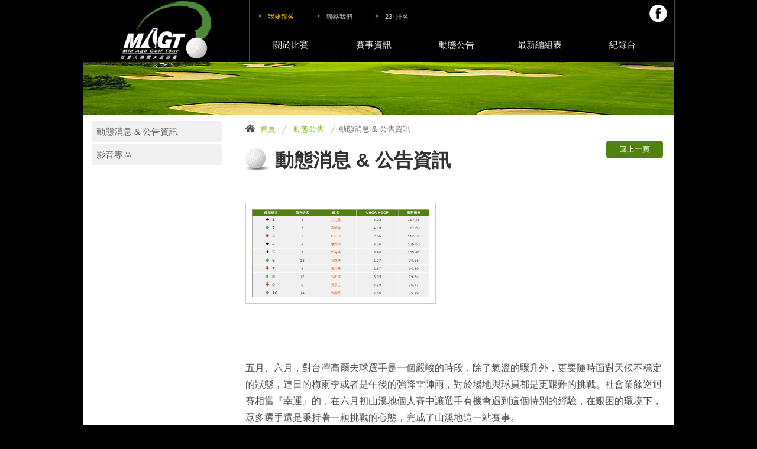

--- FILE ---
content_type: text/html; charset=utf-8
request_url: https://magolftour.com/magt/datacontent.aspx?cat=da&dataid=515.5c8917efed
body_size: 18184
content:


<!DOCTYPE html PUBLIC "-//W3C//DTD XHTML 1.0 Transitional//EN" "http://www.w3.org/TR/xhtml1/DTD/xhtml1-transitional.dtd">
<html xmlns="http://www.w3.org/1999/xhtml">
<head><meta http-equiv="Content-Type" content="text/html; charset=utf-8" /><title>
	Mid Age Golf Tour 社會人高爾夫巡迴賽
</title><meta name="Description" content="社會人高爾夫巡迴賽 mid age golf tour taiwan" /><meta name="Keywords" content="社會人高爾夫巡迴賽,mid age golf tour taiwan,社會人,社會人高爾夫巡迴賽,高爾夫,巡迴賽,magolftour" /><link rel="stylesheet" type="text/css" href="../css/reset.css" /><link rel="stylesheet" type="text/css" href="../css/template.css?20220328" /><link rel="stylesheet" type="text/css" href="../css/nivo-default.css" media="screen" /><link rel="stylesheet" type="text/css" href="../css/nivo-slider.css" media="screen" />
    <script type="text/javascript" src="https://code.jquery.com/jquery-1.11.2.min.js"></script>    
    <script type="text/javascript" src="../js/sub_menu.js"></script>        
    <script type="text/javascript" src="../js/jquery.nivo.slider.js"></script>
    <script type="text/javascript">
        $(window).load(function () { $('#slider').nivoSlider(); });
    </script>    
    <script type="text/javascript" src="../js/jquery.easing.1.3.js"></script>
    
<!-- Google tag (gtag.js) -->
<script async src="https://www.googletagmanager.com/gtag/js?id=G-Z8H1EZT9GT"></script>
<script>
    window.dataLayer = window.dataLayer || [];
    function gtag() { dataLayer.push(arguments); }
    gtag('js', new Date());

    gtag('config', 'G-Z8H1EZT9GT');
</script>
    <script type="text/javascript">
    $(function () {
        $(window).scroll(function () {
            if ($(this).scrollTop() > 100) { $('.scrollToTop').fadeIn(); }
            else { $('.scrollToTop').fadeOut(); }
        });
        $('.scrollToTop').click(function () {
            $('html, body').animate({ scrollTop: 0 }, 800, 'easeOutExpo');
            return false;
        });
    });
    $(function () {
        $(window).bind('scroll resize', function () {
            var $this = $(this);
            var $this_Top = $this.scrollTop();
            if ($this_Top < 130) {
                $('#header').stop().animate({ top: "0px" }, 0);
                $('#header2').stop().animate({ top: "-500px", visibility: "hidden" }, 1);
            }
            if ($this_Top > 130) {
                $('#header').stop().animate({ top: "-1000px" }, 0);
                $('#header2').stop().animate({ top: "0px", visibility: "visible" }, 500);

            }
        }).scroll();
    });
    </script>
    <script type="text/javascript">
        $(function () {
            $("#fbFrame").attr("src", "//www.facebook.com/plugins/like.php?href=" + encodeURIComponent(window.location.href.toString()) + "&amp;width=600&amp;layout=standard&amp;action=like&amp;show_faces=false&amp;share=true&amp;height=35");
        });
    </script>
</head>
<body>      
    <a href="#" class="scrollToTop">Top</a>
    <div class="wrap"> 
        
    <div id="header" class="header">
        <h1><a href="/magt/index.aspx"><img src="../images/h1.png"/></a></h1>        
        <div class="nav">
            <ul>
                <li><a href="/magt/datacontent.aspx?cat=aa&amp;unitid=16.50583c67d5" target="_self">我要報名</a></li>
                <li><a href="/magt/datacontent.aspx?cat=ac&amp;unitid=15.9400e69935" target="_self">聯絡我們</a></li>
                <li><a href="http://u25ranking.org/" target="_blank">23+排名</a></li>
            </ul>
            <div class="fb"><a href="https://www.facebook.com/magolftour" target="_blank"><img src="../images/icon_fb.gif"></a></div>
        </div>
         <div class="menu">
            <ul>
                <li><a href="#">關於比賽</a>
                    <ul>
                        <li><a href="/magt/datacontent.aspx?cat=ba&unitid=3.e59df5a6cd" target="_self">何謂社會業餘</a></li>
                        <li><a href="/magt/magtrules.aspx?cat=bb" target="_self">競賽規則</a></li>
                        <li><a href="/magt/datacontent.aspx?cat=bc&unitid=2.59682e40dc" target="_self">積分累計辦法</a></li>
                        <li><a href="/magt/datacontent.aspx?cat=bd&unitid=4.8212fad09d" target="_self">比賽流程</a></li>
                        <li><a href="/magt/datacontent.aspx?cat=bf&unitid=5.c9ce3a183c" target="_self">比賽獎項</a></li>
                        <li><a href="/magt/courselist.aspx?cat=be" target="_self">比賽球場介紹</a></li>
                    </ul>
                </li>
                <li><a href="#">賽事資訊</a>
                    <ul>
                        <li><a href="/magt/matchlist.aspx?cat=ca" target="_self">賽程表</a></li>
                        <li><a href="/magt/graderanking.aspx?cat=cb" target="_self">積分排行榜</a></li>
                        <li><a href="/magt/teamlist.aspx?cat=cc" target="_self">參賽隊伍介紹</a></li>
                        <li><a href="/magt/Champions.aspx?cat=cd" target="_self">MAGT冠中冠大獎賽</a></li>
                    </ul>                        
                </li>
                <li><a href="#">動態公告</a>
                    <ul>
                        <li><a href="/magt/datalist.aspx?cat=da&unitid=17.13341d3324" target="_self">動態消息 & 公告資訊</a></li>
                        <li><a href="/magt/datalist.aspx?cat=dc&unitid=19.009b446056&cat2=1" target="_self">影音專區</a></li>
                    </ul>
                </li>        
                <li><a href="/magt/matchgroup.aspx?cat=ea" target="_self">最新編組表</a></li>
                <li><a href="#">紀錄台</a>
                    <ul><li><a href="/magt/playerhandicap.aspx?cat=fa" target="_self">參賽選手差點</a></li></ul>                    
                </li>
            </ul>
        </div>   
        <!--
        <div class="nav">
            <ul></ul>
            <div class="fb"><a href="https://www.facebook.com/magolftour" target="_blank"><img src="../images/icon_fb.gif"/></a></div>
        </div>
        <div class="menu">
            <ul>
                <li><a href="#">關於比賽</a>
                    <ul></ul>
                </li>
                <li><a href="#">賽事資訊</a>
                    <ul></ul>                        
                </li>
                <li><a href="#">動態公告</a>
                    <ul></ul>
                </li>        
                
                <li><a href="#">紀錄台</a>
                    <ul></ul>                    
                </li>
            </ul>
        </div>   
        -->
    </div>
        
    <div id="header2" class="sub_header">
        <div class="sub_home"><a href="/magt/index.aspx"><img src="../images/sub_home.png"/></a></div>
        <div class="menu">
            <ul>
                <li><a href="#">關於比賽</a>
                    <ul><li><a href="/magt/datacontent.aspx?cat=ba&unitid=3.e59df5a6cd" target="_self">何謂社會業餘</a></li><li><a href="/magt/magtrules.aspx?cat=bb" target="_self">競賽規則</a></li><li><a href="/magt/datacontent.aspx?cat=bc&unitid=2.59682e40dc" target="_self">積分累計辦法</a></li><li><a href="/magt/datacontent.aspx?cat=bd&unitid=4.8212fad09d" target="_self">比賽流程</a></li><li><a href="/magt/datacontent.aspx?cat=bf&unitid=5.c9ce3a183c" target="_self">比賽獎項</a></li><li><a href="/magt/courselist.aspx?cat=be" target="_self">比賽球場介紹</a></li></ul>
                </li>
                <li><a href="#">賽事資訊</a>
                    <ul><li><a href="/magt/matchlist.aspx?cat=ca" target="_self">賽程表</a></li><li><a href="/magt/graderanking.aspx?cat=cb" target="_self">積分排行榜</a></li><li><a href="/magt/teamlist.aspx?cat=cc" target="_self">參賽隊伍介紹</a></li><li><a href="/magt/Champions.aspx?cat=cd" target="_self">MAGT冠中冠大獎賽</a></li></ul>       
                </li>
                <li><a href="#">動態公告</a>
                    <ul><li><a href="/magt/datalist.aspx?cat=da&unitid=17.13341d3324" target="_self">動態消息 & 公告資訊</a></li><li><a href="/magt/datalist.aspx?cat=dc&unitid=19.009b446056&cat2=1" target="_self">影音專區</a></li></ul>
                </li>        
                <li><a href="/magt/matchgroup.aspx?cat=ea" target="_self">最新編組表</a></li>
                <li><a href="#">紀錄台</a>
                    <ul><li><a href="/magt/playerhandicap.aspx?cat=fa" target="_self">參賽選手差點</a></li></ul>                    
                </li>                
            </ul>
        </div>
    </div>
        <div class="content cp"> 
            
    <div class="sidebar">
        <div class="submenu">
            <ul><li><a href="/magt/datalist.aspx?cat=da&unitid=17.13341d3324">動態消息 & 公告資訊</a></li><li><a href="/magt/datalist.aspx?cat=dc&unitid=19.009b446056&cat2=1">影音專區</a></li></ul>
        </div>
        <div class="ad">
            <!-- <ul><li><a href="http://www.srixon.com/" target="_blank"><img src="../images/ad_srixon.jpg"/></a></li></ul> -->
            <!-- <ul><li><a href="http://sportcast.pixnet.net/blog" target="_blank"><img src="../images/ad_bose.jpg"/></a></li></ul> -->
        </div>
        <div class="facebook">
            <iframe src="//www.facebook.com/plugins/likebox.php?href=https%3A%2F%2Fwww.facebook.com%2Fmagolftour&amp;width=220&amp;height=290&amp;colorscheme=light&amp;show_faces=true&amp;header=true&amp;stream=false&amp;show_border=true" scrolling="no" frameborder="0" style="border:none; overflow:hidden; width:220px; height:290px;" allowTransparency="true"></iframe>
        </div>
    </div>
                       
    <div class="info">
        <div class="path"><a href="/magt/index.aspx">首頁</a><a href="#">動態公告</a>動態消息 & 公告資訊</div>
        <h2>動態消息 & 公告資訊</h2>
        <div class="function"><a href="javascript:history.back()">回上一頁</a></div>
        <iframe id="fbFrame" scrolling="no" frameborder="0" style="border:none; overflow:hidden; width:600px; height:35px;" allowTransparency="true"></iframe>        
        <div class="write">
            <!-- <h3>Racing to Trust CUPⅢ 【U25排名大洗牌 誰能抽到ACE?】</h3> -->
            <div class="default_pic"><img src="/magtfiles/201906/attach-515.5c8917efed-20190613105711.jpg" /></div><p>&nbsp;</p>

<p>&nbsp;</p>

<p>&nbsp;</p>

<p>&nbsp;</p>

<p>&nbsp;</p>

<p>&nbsp;</p>

<p>&nbsp;</p>

<p>五月、六月，對台灣高爾夫球選手是一個嚴峻的時段，除了氣溫的驟升外，更要隨時面對天候不穩定的狀態，連日的梅雨季或者是午後的強降雷陣雨，對於場地與球員都是更艱難的挑戰。社會業餘巡迴賽相當『幸運』的，在六月初山溪地個人賽中讓選手有機會遇到這個特別的經驗，在艱困的環境下，眾多選手還是秉持著一顆挑戰的心態，完成了山溪地這一站賽事。</p>

<p align="right">&nbsp;</p>

<p>除了氣候變化多端外，『Trust盃社會業餘vs長春職業隊際邀請賽』的參賽資格競爭，在山溪地站過後也出現了不少名次上的更動。</p>

<p>&nbsp;</p>

<p>前段班的積分差距不大，稍有不甚就會中箭落馬。</p>

<p>U25球王余兆湧在山溪地表現不俗拿下第6名，依舊能穩住寶座。許志烈與吳瑞隆二人此消彼長，許志烈在曾拿下冠軍的山溪地中手感不佳排名26，吳瑞隆抓住機會，以穩定的球技拿下第8，在U25名次兩人互換，吳瑞隆第2、許志烈第3。</p>

<p>&nbsp;</p>

<p>第4與第5的陳沂樺與蔡清樺未能在此站取得佳績，但也因過往的成績能夠佔據前5的位置。</p>

<p>&nbsp;</p>

<p>陳育閔在經過了幾個月的小低潮後，終於雨過天青在山溪地取得好成績，在U25積分中獲得些許進展，『But！』人生裡總有一個BUT，半路中總會殺出一個程咬金，這位程咬金就是前些日子一直提到的張連璋！</p>

<p>&nbsp;</p>

<p>過去曾長時間穩坐球王寶座的張連璋，去年因傷勢所困，為了休息調整而缺席了大多數賽程，今年重新出發後勢不可擋，U25在短短的兩三個月中從二十多名一口氣衝到第6名，雖然前三個場次都與冠軍擦身而過，但真金不怕火煉，果真在山溪地站中如願奪冠，就近幾個月的狀況來看，這次的冠軍或許只是個逗點，未來將劍指前五重返榮耀也不無可能。</p>

<p>&nbsp;</p>

<p>中段班(60-80分)是此次變化最多且競爭最激烈的部分，所有人的名次皆有異動。</p>

<p>張明煬、林錫堅二人展現強烈的企圖心，在山溪地站中並列第二名，雙雙擠進前十名。張明煬在過往因手肘傷勢曾低潮了好一段時間，與傷勢共處的他卻沒因此氣餒，積極治療復出後繳出不少的好成績，但舊傷擺在那邊就是個隱憂，導致起伏落差稍嫌大了些：而剛從西班牙保時捷盃回來的林錫堅，坦言在地球的兩端來回跑，對他來說水土的適應與自身的調整才是最大的挑戰。而這次山溪地個人賽排名第4的莊益民竟意外被擠出資格之外，競爭激烈的程度可見一斑。</p>

<p>&nbsp;</p>

<p>對於後段班(30-60分)的球員們來說也不是全然沒機會，但在這最後一場三倍積分的南峰挑戰賽中勢必要使出洪荒之力，目標非一即二，才能以黑馬之姿一躍踏入前十的殿堂。</p>

<p>&nbsp;</p>

<p>若要為前十設一個門檻的話，還是得回頭看看我們當初設定分水嶺目前的積分-</p>

<p>76.47，再加上挑戰賽三倍積分的變數下去的話，最終積分大概要落在80-85以上才有機會，也期待各位球員能夠在下一場比賽拿出最佳的狀態來場精彩的君子之爭囉！</p>

<p>&nbsp;</p>

<p>U25台灣社會業餘高爾夫排名(更新日期:2019.6.6) <a href="http://u25ranking.org/u25/PlayerRanking.aspx">http://u25ranking.org/u25/PlayerRanking.aspx</a></p>

<p>&nbsp;</p>
        </div>
    </div>    

            <hr/>
            
    <div class="info_block">
        <div class="news">
            <h2>賽事動態公告</h2>
            <div class="more"><a id="UCInfoBlock_HPLBlockNewsMore" href="/magt/datalist.aspx?cat=da&amp;unitid=17.13341d3324"><img src="../images/more.png" alt="" /></a></div>
            <div class="block"><div class="pic"><a href="/magt/datacontent.aspx?cat=da&dataid=591.47c331a3f7"><img src="/magtfiles/202502/attach-591.47c331a3f7-20250207164727.jpg"/><h3>2024隊際賽總冠軍戒指</h3></a></div></div>
        </div>                  
        <div class="announcement">
            <h2>近期賽程</h2>
            <div class="more"><a id="UCInfoBlock_HPLBlockAnnounceMore" href="/magt/matchcalendar.aspx?cat=ca&amp;date=202603"><img src="../images/more.png" alt="" /></a></div>
            <div class="block"><ul><li><a href="/magt/matchcontent.aspx?cat=ca&matchid=514.d9c910dff2">
                                    <div class="np_time"><span class="year">2026</span><span class="month">MAR</span><span class="day">3</span>
                                    <h3>台南個人賽</h3><span class="detail">2026年03月03日 個人賽/月賽</span></div>
                                </a></li><li><a href="/magt/matchcontent.aspx?cat=ca&matchid=539.04bd5fde8f">
                                    <div class="np_time"><span class="year">2026</span><span class="month">MAR</span><span class="day">4</span>
                                    <h3>台南隊際賽A+B</h3><span class="detail">2026年03月04日 隊際聯賽/月賽</span></div>
                                </a></li><li><a href="/magt/matchcontent.aspx?cat=ca&matchid=515.5d4ffd7dc0">
                                    <div class="np_time"><span class="year">2026</span><span class="month">MAR</span><span class="day">16</span>
                                    <h3>立益新鮮人訓練賽</h3><span class="detail">2026年03月16日 個人賽/新鮮人訓練賽</span></div>
                                </a></li></ul></div>
        </div>     
        <div class="champions">
            <h2>MAGT冠中冠積分榜</h2>
            <div class="more"><a id="UCInfoBlock_HPLBlockChampionsMore" href="/magt/Champions2026.aspx?cat=cd"><img src="../images/more.png" alt="" /></a></div>
            <div class="score_eason">
                <table style="margin:0;">
                <caption>MAGT冠中冠積分榜</caption>
                    <tr><th style="font-size:14px;">排名</th><th style="font-size:14px;">姓名</th><th style="font-size:14px;">全年總積分</th></tr>                    
                    <tr><td>1</td><td>陳文銓</td><td>01月14日 松柏嶺菁英挑戰</td></tr><tr><td>2</td><td>鄭智軒</td><td>6500</td></tr><tr><td>3</td><td>張文政</td><td>4500</td></tr><tr><td>4</td><td>林俊豪</td><td>2500</td></tr><tr><td>5</td><td>陳家煌</td><td>2150</td></tr>
                </table>
            </div>
        </div>
        <!--
        <div class="youtube">
            <h2>影音專區</h2>
            <div class="more"><a id="UCInfoBlock_HPLBlockYoutubeMore" href="/magt/datalist.aspx?cat=dc&amp;unitid=19.009b446056&amp;cat2=1"><img src="../images/more.png" alt="" /></a></div>
            <p><iframe allowfullscreen="" frameborder="0" height="240" src="http://www.youtube.com/embed/vXaUB_8_K6Q" width="300"></iframe></p>
        </div>
        -->
    </div>
            <hr/>
        </div>
        
    <div class="footer">
        <p>苡塔運動行銷有限公司 ITTA SPORTS MARKETING<br />
        台北市松山區三民路43巷21號<br />
        賽事專線：0903-151-063<br />
        本站文字及圖片版權歸屬網域名稱所有人。版權所有，翻印必究，責任聲明。</p>
    </div>      
    </div>
</body>
</html>


--- FILE ---
content_type: text/css
request_url: https://magolftour.com/css/reset.css
body_size: 671
content:
@charset "utf-8";
/*----------------------------------------------------------------css reset start*/
html, body, div, span, applet, object, iframe,
h1, h2, h3, h4, h5, h6, p, blockquote, pre,
a, abbr, acronym, address, big, cite, code,
del, dfn, em, font, img, ins, kbd, q, s, samp,
small, strike, strong, sub, sup, tt, var,
dl, dt, dd, ol, ul, li,
fieldset, form, label, legend,
table, caption, tbody, tfoot, thead, tr, th, td {
	margin:0;
	padding:0;
	border:none;
	outline:0;
	text-align:left;
	vertical-align:baseline;
	font-size: 100%;
	font-style: normal;
	font-weight: normal;
	font-variant: normal;
}

/* remember to define focus styles! */
:focus {
	outline:0;
	outline:none;
	}
a:active {
	outline:none;
	outline:0;
}
dt, dd{
	list-style:none;
}
	

/*----------------------------------------------------------------css reset end*/


--- FILE ---
content_type: text/css
request_url: https://magolftour.com/css/header.css
body_size: 1567
content:
@charset "UTF-8";
/* CSS Document */

.header {
	background: #000;
	width: 100%;
	position: fixed;
	height: 105px;
	top: 0px;
	left: 0px;
	z-index: 99999;
}
.sub_header {
	background:url(../images/sub_menu_bg.png);
	width: 100%;
	position: fixed;
	height: 40px;
	top: -40px;
	left: 0px;
	z-index: 99999;
}
.header .nav {
	width: 718px;
	position: absolute;
	top: 0px;
	left: 50%;
	margin-left: -218px;
	height: 45px;
	border-bottom: 1px solid #444;
}
.header .nav ul {
	position: absolute;
	top: 14px;
	left: 16px;
	width: 400px;
}
.header .nav ul li {
	width: 80px;
	display: inline;
}
.header .nav ul li:first-child a{
	color:#FC0;
	}
.header .nav ul li:first-child a:hover{
	color:#fff;
	}
.header .nav ul li a {
	color: #CCC;
	width: 80px;
	display: inline-block;
	font-size: 11px;
	background:url(../images/arrow.png) no-repeat 0px 9px;
	transition: .3s ease-out;
	padding-left: 15px;
}
.header .nav ul li a:hover {
	color: #FFF;
	background:url(../images/arrow.png) no-repeat 5px 9px;
}
.header .nav .fb {
	position: absolute;
	top: 5px;
	right: 10px;
	width: 34px;
	height: 34px;
}
.header::before {
	content: "";
	width: 1px;
	height: 105px;
	position: absolute;
	background: #444;
	top: 0px;
	left: 50%;
	margin-left: -500px;
}
.header::after {
	content: "";
	width: 1px;
	height: 105px;
	position: absolute;
	background: #444;
	top: 0px;
	left: 50%;
	margin-left: 500px;
}
.header h1 {
	position: absolute;
	left: 50%;
	margin-left: -499px;
	width: 280px;
	height: 105px;
	border-right: 1px solid #444;
}
.sub_header .sub_home{
	position:absolute;
	top:8px;
	left:50%;
	width:25px;
	height:23px;
	margin-left:-480px;
	}
.sub_header .sub_home img{
	width:25px;
	height:23px;
	opacity:.6;
	transition:.3s ease-out;
	}
.sub_header .sub_home img:hover{
	opacity:1;
	}

--- FILE ---
content_type: text/css
request_url: https://magolftour.com/css/menu.css
body_size: 3122
content:
@charset "utf-8";
/* CSS Document */
.header .menu {
	position:absolute;
	top:47px;
	width: 700px;
	left:50%;
	margin-left:-218px;
	min-height: 50px;
	position:relative;
	font-weight:bold;
	z-index:99999;
}

.header .menu ul li a ul {
	position: absolute;
	top: 40px;
	left: 0;
	background: #900;
	display: none;
}
.header .menu ul {
	position: relative;
}
.header .menu ul li {
	position: relative;
	height: 40px;
	display: block;
	float: left;
}
.header .menu ul li.home{
	width:40px;
	height:40px;
	}
.header .menu ul li.home a{
	padding:0px;
	width:40px;
	}
.header .menu ul li.home img{
	width:40px;
	height:40px;
	}
.header .menu ul li a {
	display: block;
	line-height: 57px;
	float: left;
	padding: 0px 20px;
	width: 100px;
	color: #FFF;
	font-size: 15px;
	text-decoration: none;
	text-align:center;
	white-space: nowrap;
	height:57px;
	color:#e4e4e4;
	transition:all ease-out .3s;
}
.header .menu ul li a:hover{
	color:#fff;
	}
.header .menu ul li ul {
	display: none;
	width: 150px;
	position: absolute;
	z-index: 9999;
	text-align: left;
	top: 58px;
	left: 0px;
	*background:#599502;
}
.header .menu ul li ul li {
	display: block;
	float: none;
	width: 230px;
	height: auto;
}
.header .menu ul li ul li a {
	display: block;
	float: none;
	width: 150px;
	padding: 10px;
	margin: 0px;
	border: none;
	font-size:13px;
	line-height:1.35em;
	height: auto;
	color: #fff;
	background: rgba(0,0,0,0.7);
	text-decoration: none;
	text-align: left;
	border-bottom:1px #565656 dotted;
	*border-bottom:1px #565656 dotted;
	*margin-top:0px;
	*height:17px;
}
.header .menu ul li ul li a:hover {
	background:#51820d;
	color: #fff;
	transition:all ease-out .3s;
}


/*--------sub_header*/
.sub_header .menu {
	position:absolute;
	top:0px;
	width: 700px;
	left:50%;
	margin-left:-218px;
	min-height: 40px;
	position:relative;
	font-weight:bold;
	z-index:99999;
}
.sub_header .menu ul li a ul {
	position: absolute;
	top: 40px;
	left: 0;
	background: #900;
	display: none;
}
.sub_header .menu ul {
	position: relative;
}
.sub_header .menu ul li {
	position: relative;
	height: 29px;
	display: block;
	float: left;
}
.sub_header .menu ul li.home{
	width:40px;
	height:40px;
	}
.sub_header .menu ul li.home a{
	padding:0px;
	width:40px;
	}
.sub_header .menu ul li.home img{
	width:40px;
	height:40px;
	}
.sub_header .menu ul li a {
	display: block;
	line-height: 40px;
	float: left;
	padding: 0px 20px;
	width: 100px;
	color: #FFF;
	font-size: 15px;
	text-decoration: none;
	text-align:center;
	white-space: nowrap;
	height:40px;
	color:#e4e4e4;
	transition:all ease-out .3s;
}
.sub_header .menu ul li a:hover{
	color:#fff;
	}
.sub_header .menu ul li ul {
	display: none;
	width: 150px;
	position: absolute;
	z-index: 9999;
	text-align: left;
	top: 40px;
	left: 0px;
	*background:#599502;
}
.sub_header .menu ul li ul li {
	display: block;
	float: none;
	width: 230px;
	height: auto;
}
.sub_header .menu ul li ul li a {
	display: block;
	float: none;
	width: 150px;
	padding: 10px;
	margin: 0px;
	border: none;
	font-size:13px;
	line-height:1.35em;
	height: auto;
	color: #fff;
	background: rgba(0,0,0,0.7);
	text-decoration: none;
	text-align: left;
	border-bottom:1px #565656 dotted;
	*border-bottom:1px #565656 dotted;
	*margin-top:0px;
	*height:17px;
}
.sub_header .menu ul li ul li a:hover {
	background:#51820d;
	color: #fff;
	transition:all ease-out .3s;
}


--- FILE ---
content_type: text/css
request_url: https://magolftour.com/css/common.css
body_size: 3155
content:
@charset "UTF-8";
/* CSS Document */
a {
	color: #84b312;
	text-decoration: none;
}
a:hover {
	color: #c7ea08;
	text-decoration: none;
}

hr {
	border: 0;
	clear: both;
	height: 1px;
	margin: 20px auto;
	background-image: -webkit-linear-gradient(left, rgba(0,0,0,0), rgba(0,0,0,0.4), rgba(0,0,0,0));
	background-image: -moz-linear-gradient(left, rgba(0,0,0,0), rgba(0,0,0,0.4), rgba(0,0,0,0));
	background-image: -ms-linear-gradient(left, rgba(0,0,0,0), rgba(0,0,0,0.4), rgba(0,0,0,0));
	background-image: -o-linear-gradient(left, rgba(0,0,0,0), rgba(0,0,0,0.4), rgba(0,0,0,0));
}
p{
	font-size: 16px;
	color: #4d4d4d;
	line-height: 1.75em;
	margin-bottom: 10px;
	margin-top:10px;

}
h2{
	color: #333;
	font-size: 2em;
	font-weight:bold;
	font-family: Verdana, Geneva, sans-serif, "微軟正黑體";
	line-height: 1.35em;
	margin: 20px 0px 5px;
	background: url(../images/h2_bg.png) no-repeat left top;
	padding-left: 50px;
}
h3{
	color: #333;
	font-size: 1.5em;
	font-family: Verdana, Geneva, sans-serif,"LiHei Pro", "微軟正黑體";
	line-height: 1.45em;
	margin: 10px 0px 20px;
	font-weight:bold;
}
h4{
	color: #333;
	font-size: 1.2em;
	font-family: Verdana, Geneva, sans-serif,"LiHei Pro", "微軟正黑體";
	line-height: 1.45em;
	margin: 20px 0px;
	font-weight:bold;
}
h5{
	color: #333;
	font-size: 1em;
	font-family: Verdana, Geneva, sans-serif,"LiHei Pro", "微軟正黑體";
	line-height: 1.45em;
	margin: 20px 0px;
	font-weight:bold;
}



table {
	border-collapse: collapse;
	width: 100%;
	border: none;
	margin: 30px 0px;
}
table th {
	text-align: center;
	color: #FFF;
	padding: 4px;
	background: #51820d;
	border: #fff 1px solid;
}
table td {
	text-align: left;
	color: #333;
	padding: 4px;
	text-align: center;
	color: #666;
	border: #fff 1px solid;
	background: #f0f0f0;
}
input[type="text"],input[type="password"]{
	background: #e4e4e4;
	padding:5px;
	color:#666;
	border-radius: 5px;
	border:none;
	font-size: 1em;
	height: 20px;
	margin: 0px 10px 10px 0px;
	vertical-align: middle;
}
input[type="text"]:focus,input[type="password"]:focus{
    background: #deedc8;

}
textarea{
	background: #e4e4e4;
	padding:5px;
	color:#666;
	border-radius: 5px;
	border:none;
	font-size: 1em;
	min-height: 100px;
	min-width: 400px;
	margin: 0px 10px 10px 0px;
	vertical-align: middle;
}
textarea:focus{
background: #deedc8;

}
input[type="submit"],input[type="reset"]{
	background: #51820d;
	border-radius: 5px;
	color: #fff;
	text-align: center;
	font-size: 1em;
	width: 100px;
	height: 30px;
	padding: 5px;
	margin: 0px 10px 10px 0px;
	border:0px;
	vertical-align: middle;
	transition:.1s ease-out;
}
input[type="reset"]{
	background: #8d8d8d;
}
input[type="submit"]:hover,input[type="reset"]:hover{
    background: #385d05;
    cursor: pointer;
    padding: 6px 4px 4px 6px;
}
/*----------------------------------------------------top*/
.scrollToTop{
	width:40px; 
	height:40px;
	padding:0px; 
	text-align:center;
	line-height:40px;
	color:#FFF;
	font-weight: bold;
	text-decoration: none;
	position:fixed;
	bottom:20px;
	right:20px;
	display:none;
	background:rgba(0,0,0,.3);
	background-size:cover;
	-webkit-border-radius:50%;
	-moz-border-radius:50%;
	border-radius:50%;
	z-index:99;
	font-family:"Times New Roman", Times, serif;
	transition:.3s ease-out;
}
.scrollToTop:hover{
	text-decoration:none;
	background:rgba(0,0,0,.8);
	color: #fff;
}
.hidden{
	display:none;
	
	}




--- FILE ---
content_type: text/css
request_url: https://magolftour.com/css/sidebar.css
body_size: 620
content:
@charset "UTF-8";
/* CSS Document */
.content .sidebar{
	width:220px;
	float:left;
	margin:0px 10px 30px 0px;
	}
/*-------------------------------submenu*/
.content .sidebar .submenu{
	margin: 0px auto 10px;
}
.content .sidebar .submenu ul li {
	list-style: none;
	margin-bottom: 3px;
}
.content .sidebar .submenu ul li a{
	background: #f0f0f0;
	color: #666;
	padding: 5px 8px;
	text-align: left;
	font-size: .92em;
	display:block;
	border-radius:4px;
	transition:.3s ease-out;
}
.content .sidebar .submenu ul li a:hover{
    background: #51820d;
	color: #fff; 

}
/*-------------------------------ad*/
.content .sidebar .ad{
	margin: 0px auto 10px;
}
.content .sidebar .ad ul li{
	display:block;
	margin-bottom: 5px;
}
.content .sidebar .ad ul li img{
	width: 220px;
	outline: 1px solid #ccc;

}
.content .sidebar .facebook{
	margin: 0px auto 10px;
}

--- FILE ---
content_type: text/css
request_url: https://magolftour.com/css/info.css
body_size: 5427
content:
@charset "UTF-8";
/* CSS Document */
.content .info{
	width:710px;
	/*padding-bottom: 100px;*/
	float:right;
	font-size: 16px;
	color: #4d4d4d;
	line-height: 1.75em;
	margin-bottom: 15px;np_list
	}
.content .info .write h2{
	color: #84b312;
	font-size: 1.5em;
	font-family: Verdana, Geneva, sans-serif, "微軟正黑體";
	line-height: 1.25em;
	margin-bottom: 5px;
	background: none;
	padding-left: 0px;

}
.content .info .write img{
	margin: 10px 10px 10px 0px; 
	max-width: 680px;
}

.content .info .path{
	background: url(../images/home.png) no-repeat left 4px;
	padding-left: 20px;
	color: #666;
	height: 25px;
	font-size: .82em;
	
}
.content .info .path a{
	margin: 0px 5px;
	display: inline;
	color:#84b312;
	line-height: 16px;
	padding-right: 20px;
	background: url(../images/path_bg.gif) no-repeat right 0px;
}
.content .info .write ul li{
	list-style: none;
	margin: 0px 0px 5px 0px;
	background: url(../images/arrow.png) no-repeat left 10px;
	padding-left: 10px;
	margin-left:25px;
}
.content .info .write ul li a{
	display: block;
	color: #84b312;
}
.content .info .write ol li{
	list-style: none;
	margin: 0px 0px 5px 0px;
	padding-left: 10px;
	list-style: decimal;
	margin-left: 50px;
}
.content .info .write ol li a{
	display: block;
	color: #84b312;
}


.content .info .function{
	float: right;
	width: 100px;
	margin-top:-60px;
	height: 30px;
}
.content .info .function a{
background: #51820d;
	border-radius: 5px;
	color: #fff;
	text-align: center;
	display: block;
	font-size: .82em;
	width: 80px;
	height: 20px;
	padding: 5px 8px;
	margin: 0px 10px 10px 0px;
	border:0px;
	line-height: 20px;
	vertical-align: middle;
	transition:.3s ease-out;
}
.content .info .function a:hover{
    background:#385d05;
    

}
/*-----------------in out */
.content .info .out_table{
	width:450px;
	float:left;
	margin:0px auto 10px;
	}
.content .info .out_table th{
	background:#06C;
	}
.content .info .out_table td.num{
	text-align:center;
	background:#06C;
	color:#FFF;
	}
.content .info .out_table td.time{
	text-align:center;
	background:#09C;
	color:#FFF;
	}
.content .info .in_table{
	width:450px;
	float:right;
	margin:0px auto 10px;
	}
.content .info .in_table th{
	background:#093;
	}
.content .info .in_table td.num{
	text-align:center;
	background:#093;
	color:#FFF;
	}
.content .info .in_table td.time{
	text-align:center;
	background:#9C0;
	color:#FFF;
	}
.content .info .course ul li a{
	display: inline;
	color: #84b312;
}
.content .info .np_list{
	
	}
.content .info .np_list table{}
.content .info .np_list table td{
	width:auto;
	height:auto;
	padding:0px;
	max-height:none;
	max-width:none;
	}
.view_btn{
	width:70px;
	height:24px;
	float:right;
	margin-top:-70px;
	}
.view_btn img{
	margin:0px;
	padding:0px;
	
	}
.content .info .np_list table tr{
	height:auto !important;
	}
.content .info .np_list ul li{
	width:280px;
	height:80px;
	background:#FFF;
	border:1px solid #ccc;
	float:left;
	display:block;
	margin:0px 20px 15px 0px;
	position:relative;
	border-radius:5px;
	transition:.3s ease-out;
	}
.content .info .np_list ul li:hover{
	border:1px solid #09C;
	}

.content .info .np_list ul li a{
	display:block;
	width:280px;
	height:80px;
	transition:ease-out .3s;
	}
.content .info .np_list ul li .np_time{
	position:absolute;
	background:#9C0;
	width:70px;
	height:70px;
	top:5px;
	left:5px;
	border-radius:5px;
	transition:.3s ease-out;
	}
.content .info .np_list ul li:hover .np_time{
	background:#09C;
	}
.content .info .np_list ul li:hover .np_time h3{
	color:#09C;
	
	}
.content .info .np_list ul li:hover{
	
	}
.content .info .np_list ul li .np_time .year{
	font-size: .82em;
	width: 35px;
	position: absolute;
	top: 39px;
	left: 31px;
	height: 20px;
	text-align:right;
	color: #fff;
	}
.content .info .np_list ul li .np_time .month{
	font-size: .82em;
	width: 25px;
	position: absolute;
	top: 39px;
	left: 5px;
	height: 20px;
	color: #fff;
	}
.content .info .np_list ul li .np_time .day{
	font-size: 2em;
	width: 60px;
	position: absolute;
	text-align:center;
	top: 10px;
	left: 5px;
	height: 30px;
	line-height: 30px;
	color: #fff;
	}
.content .info .np_list ul li .np_time h3{
	display:block;
	font-size:1.3em;
	font-weight:normal;
	color:#333;
	width:200px;
	position:absolute;
	top:5px;
	line-height:1em;
	margin:0px;
	padding:0px;
	left:78px;
	transition:ease-out .3s;
	} 
	
.content .info .np_list ul li .np_time .detail{
	display:block;
	font-size:.82em;
	font-weight:normal;
	color:#999;
	width:240px;
	position:absolute;
	bottom:5px;
	line-height:1em;
	margin:0px;
	padding:0px;
	left:80px;	
	} 
.score_table{
	
	}
.score_cp table th,.score_cp table td{
	/*padding:8px 3px;*/
	font-size:.91em;
	line-height:1.5em;
	vertical-align:middle;
	}
.score_cp table th.number{
	width:30px;
	
	}

tr.s1 th{
	background:#F60;
	color:#FFF;
	height:25px;
}
tr.s1 td{
	background:#FFC;
	color:#000;
	font-weight:bold;
	font-size:16px;    
}
tr.s2 th{
	background:#09F;
	color:#FFF;
	height:25px;    
}
tr.s2 td{
	background:#CFF;
	color:#000;
	font-weight:bold;
	font-size:16px;
}
tr.s3 th{
	background:#51820d;
	color:#FFF;
	height:25px;
}
tr.s3 td{
	background:#E3F6DB;
	color:#000;
	font-weight:bold;
	font-size:16px;
}
tr.s4 th{
	background:#6B42CF;
	color:#FFF;
	height:25px;
}
tr.s4 td {
    background: #C5BDD7;
    color: #000;
    font-weight: bold;
    font-size: 16px;
}



--- FILE ---
content_type: text/css
request_url: https://magolftour.com/css/footer.css
body_size: 115
content:
/*-------------------------------footer*/	
@charset "UTF-8";
/* CSS Document */
.footer {
	width: 1000px;
	margin-left: -15px;
	height: 110px;
	position: relative;
	background: url(../images/footer_bg.png) no-repeat right bottom;
}
.footer p {
	font-size: .75em;
	position: absolute;
	top: 20px;
	left: 40px;
	color: #666;
	line-height: 1.35em;
}